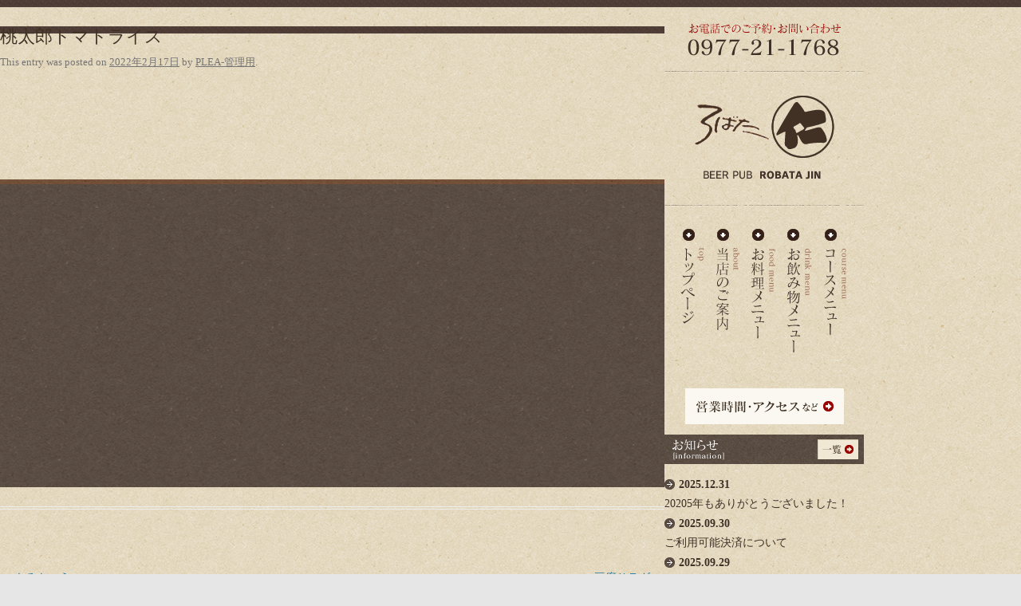

--- FILE ---
content_type: text/html; charset=UTF-8
request_url: https://robata-jin.com/food/%E6%A1%83%E5%A4%AA%E9%83%8E%E3%83%88%E3%83%9E%E3%83%88%E3%83%A9%E3%82%A4%E3%82%B9/
body_size: 10347
content:
<!DOCTYPE html>
<!--[if IE 7]>
<html class="ie ie7" lang="ja">
<![endif]-->
<!--[if IE 8]>
<html class="ie ie8" lang="ja">
<![endif]-->
<!--[if !(IE 7) | !(IE 8)  ]><!-->
<html lang="ja">
<!--<![endif]-->
<head>
<meta charset="UTF-8" />
<meta name="viewport" content="width=device-width" />
<meta name="Description" content="別府市北浜の居酒屋・ろばた仁のオフィシャルサイトです。別府駅より徒歩7分。">
<meta name="Keywords" content="大分県別府市,居酒屋,ろばた焼き,レストラン,ビアパブ,飲食店,別府駅前通り,首藤,りゅうきゅう茶漬け,とり天,刺身,関さば,関あじ,山香牛,トキハ前">
<title>桃太郎トマトライス | ろばた仁</title>
<link rel="profile" href="http://gmpg.org/xfn/11" />
<link rel="pingback" href="https://robata-jin.com/xmlrpc.php" />
<!--[if lt IE 9]>
<script src="https://robata-jin.com/wp-content/themes/robata/js/html5.js" type="text/javascript"></script>
<![endif]-->
<link rel="icon" href="https://robata-jin.com/wp-content/themes/robata/images/favicon.ico" />
<meta name='robots' content='max-image-preview:large' />
<link rel='dns-prefetch' href='//fonts.googleapis.com' />
<link rel="alternate" type="application/rss+xml" title="ろばた仁 &raquo; フィード" href="https://robata-jin.com/feed/" />
<link rel="alternate" type="application/rss+xml" title="ろばた仁 &raquo; コメントフィード" href="https://robata-jin.com/comments/feed/" />
		<!-- This site uses the Google Analytics by MonsterInsights plugin v9.11.1 - Using Analytics tracking - https://www.monsterinsights.com/ -->
							<script src="//www.googletagmanager.com/gtag/js?id=G-BB43KM2HN6"  data-cfasync="false" data-wpfc-render="false" type="text/javascript" async></script>
			<script data-cfasync="false" data-wpfc-render="false" type="text/javascript">
				var mi_version = '9.11.1';
				var mi_track_user = true;
				var mi_no_track_reason = '';
								var MonsterInsightsDefaultLocations = {"page_location":"https:\/\/robata-jin.com\/food\/%E6%A1%83%E5%A4%AA%E9%83%8E%E3%83%88%E3%83%9E%E3%83%88%E3%83%A9%E3%82%A4%E3%82%B9\/"};
								if ( typeof MonsterInsightsPrivacyGuardFilter === 'function' ) {
					var MonsterInsightsLocations = (typeof MonsterInsightsExcludeQuery === 'object') ? MonsterInsightsPrivacyGuardFilter( MonsterInsightsExcludeQuery ) : MonsterInsightsPrivacyGuardFilter( MonsterInsightsDefaultLocations );
				} else {
					var MonsterInsightsLocations = (typeof MonsterInsightsExcludeQuery === 'object') ? MonsterInsightsExcludeQuery : MonsterInsightsDefaultLocations;
				}

								var disableStrs = [
										'ga-disable-G-BB43KM2HN6',
									];

				/* Function to detect opted out users */
				function __gtagTrackerIsOptedOut() {
					for (var index = 0; index < disableStrs.length; index++) {
						if (document.cookie.indexOf(disableStrs[index] + '=true') > -1) {
							return true;
						}
					}

					return false;
				}

				/* Disable tracking if the opt-out cookie exists. */
				if (__gtagTrackerIsOptedOut()) {
					for (var index = 0; index < disableStrs.length; index++) {
						window[disableStrs[index]] = true;
					}
				}

				/* Opt-out function */
				function __gtagTrackerOptout() {
					for (var index = 0; index < disableStrs.length; index++) {
						document.cookie = disableStrs[index] + '=true; expires=Thu, 31 Dec 2099 23:59:59 UTC; path=/';
						window[disableStrs[index]] = true;
					}
				}

				if ('undefined' === typeof gaOptout) {
					function gaOptout() {
						__gtagTrackerOptout();
					}
				}
								window.dataLayer = window.dataLayer || [];

				window.MonsterInsightsDualTracker = {
					helpers: {},
					trackers: {},
				};
				if (mi_track_user) {
					function __gtagDataLayer() {
						dataLayer.push(arguments);
					}

					function __gtagTracker(type, name, parameters) {
						if (!parameters) {
							parameters = {};
						}

						if (parameters.send_to) {
							__gtagDataLayer.apply(null, arguments);
							return;
						}

						if (type === 'event') {
														parameters.send_to = monsterinsights_frontend.v4_id;
							var hookName = name;
							if (typeof parameters['event_category'] !== 'undefined') {
								hookName = parameters['event_category'] + ':' + name;
							}

							if (typeof MonsterInsightsDualTracker.trackers[hookName] !== 'undefined') {
								MonsterInsightsDualTracker.trackers[hookName](parameters);
							} else {
								__gtagDataLayer('event', name, parameters);
							}
							
						} else {
							__gtagDataLayer.apply(null, arguments);
						}
					}

					__gtagTracker('js', new Date());
					__gtagTracker('set', {
						'developer_id.dZGIzZG': true,
											});
					if ( MonsterInsightsLocations.page_location ) {
						__gtagTracker('set', MonsterInsightsLocations);
					}
										__gtagTracker('config', 'G-BB43KM2HN6', {"forceSSL":"true","link_attribution":"true"} );
										window.gtag = __gtagTracker;										(function () {
						/* https://developers.google.com/analytics/devguides/collection/analyticsjs/ */
						/* ga and __gaTracker compatibility shim. */
						var noopfn = function () {
							return null;
						};
						var newtracker = function () {
							return new Tracker();
						};
						var Tracker = function () {
							return null;
						};
						var p = Tracker.prototype;
						p.get = noopfn;
						p.set = noopfn;
						p.send = function () {
							var args = Array.prototype.slice.call(arguments);
							args.unshift('send');
							__gaTracker.apply(null, args);
						};
						var __gaTracker = function () {
							var len = arguments.length;
							if (len === 0) {
								return;
							}
							var f = arguments[len - 1];
							if (typeof f !== 'object' || f === null || typeof f.hitCallback !== 'function') {
								if ('send' === arguments[0]) {
									var hitConverted, hitObject = false, action;
									if ('event' === arguments[1]) {
										if ('undefined' !== typeof arguments[3]) {
											hitObject = {
												'eventAction': arguments[3],
												'eventCategory': arguments[2],
												'eventLabel': arguments[4],
												'value': arguments[5] ? arguments[5] : 1,
											}
										}
									}
									if ('pageview' === arguments[1]) {
										if ('undefined' !== typeof arguments[2]) {
											hitObject = {
												'eventAction': 'page_view',
												'page_path': arguments[2],
											}
										}
									}
									if (typeof arguments[2] === 'object') {
										hitObject = arguments[2];
									}
									if (typeof arguments[5] === 'object') {
										Object.assign(hitObject, arguments[5]);
									}
									if ('undefined' !== typeof arguments[1].hitType) {
										hitObject = arguments[1];
										if ('pageview' === hitObject.hitType) {
											hitObject.eventAction = 'page_view';
										}
									}
									if (hitObject) {
										action = 'timing' === arguments[1].hitType ? 'timing_complete' : hitObject.eventAction;
										hitConverted = mapArgs(hitObject);
										__gtagTracker('event', action, hitConverted);
									}
								}
								return;
							}

							function mapArgs(args) {
								var arg, hit = {};
								var gaMap = {
									'eventCategory': 'event_category',
									'eventAction': 'event_action',
									'eventLabel': 'event_label',
									'eventValue': 'event_value',
									'nonInteraction': 'non_interaction',
									'timingCategory': 'event_category',
									'timingVar': 'name',
									'timingValue': 'value',
									'timingLabel': 'event_label',
									'page': 'page_path',
									'location': 'page_location',
									'title': 'page_title',
									'referrer' : 'page_referrer',
								};
								for (arg in args) {
																		if (!(!args.hasOwnProperty(arg) || !gaMap.hasOwnProperty(arg))) {
										hit[gaMap[arg]] = args[arg];
									} else {
										hit[arg] = args[arg];
									}
								}
								return hit;
							}

							try {
								f.hitCallback();
							} catch (ex) {
							}
						};
						__gaTracker.create = newtracker;
						__gaTracker.getByName = newtracker;
						__gaTracker.getAll = function () {
							return [];
						};
						__gaTracker.remove = noopfn;
						__gaTracker.loaded = true;
						window['__gaTracker'] = __gaTracker;
					})();
									} else {
										console.log("");
					(function () {
						function __gtagTracker() {
							return null;
						}

						window['__gtagTracker'] = __gtagTracker;
						window['gtag'] = __gtagTracker;
					})();
									}
			</script>
							<!-- / Google Analytics by MonsterInsights -->
		<script type="text/javascript">
/* <![CDATA[ */
window._wpemojiSettings = {"baseUrl":"https:\/\/s.w.org\/images\/core\/emoji\/15.0.3\/72x72\/","ext":".png","svgUrl":"https:\/\/s.w.org\/images\/core\/emoji\/15.0.3\/svg\/","svgExt":".svg","source":{"concatemoji":"https:\/\/robata-jin.com\/wp-includes\/js\/wp-emoji-release.min.js?ver=6.6.4"}};
/*! This file is auto-generated */
!function(i,n){var o,s,e;function c(e){try{var t={supportTests:e,timestamp:(new Date).valueOf()};sessionStorage.setItem(o,JSON.stringify(t))}catch(e){}}function p(e,t,n){e.clearRect(0,0,e.canvas.width,e.canvas.height),e.fillText(t,0,0);var t=new Uint32Array(e.getImageData(0,0,e.canvas.width,e.canvas.height).data),r=(e.clearRect(0,0,e.canvas.width,e.canvas.height),e.fillText(n,0,0),new Uint32Array(e.getImageData(0,0,e.canvas.width,e.canvas.height).data));return t.every(function(e,t){return e===r[t]})}function u(e,t,n){switch(t){case"flag":return n(e,"\ud83c\udff3\ufe0f\u200d\u26a7\ufe0f","\ud83c\udff3\ufe0f\u200b\u26a7\ufe0f")?!1:!n(e,"\ud83c\uddfa\ud83c\uddf3","\ud83c\uddfa\u200b\ud83c\uddf3")&&!n(e,"\ud83c\udff4\udb40\udc67\udb40\udc62\udb40\udc65\udb40\udc6e\udb40\udc67\udb40\udc7f","\ud83c\udff4\u200b\udb40\udc67\u200b\udb40\udc62\u200b\udb40\udc65\u200b\udb40\udc6e\u200b\udb40\udc67\u200b\udb40\udc7f");case"emoji":return!n(e,"\ud83d\udc26\u200d\u2b1b","\ud83d\udc26\u200b\u2b1b")}return!1}function f(e,t,n){var r="undefined"!=typeof WorkerGlobalScope&&self instanceof WorkerGlobalScope?new OffscreenCanvas(300,150):i.createElement("canvas"),a=r.getContext("2d",{willReadFrequently:!0}),o=(a.textBaseline="top",a.font="600 32px Arial",{});return e.forEach(function(e){o[e]=t(a,e,n)}),o}function t(e){var t=i.createElement("script");t.src=e,t.defer=!0,i.head.appendChild(t)}"undefined"!=typeof Promise&&(o="wpEmojiSettingsSupports",s=["flag","emoji"],n.supports={everything:!0,everythingExceptFlag:!0},e=new Promise(function(e){i.addEventListener("DOMContentLoaded",e,{once:!0})}),new Promise(function(t){var n=function(){try{var e=JSON.parse(sessionStorage.getItem(o));if("object"==typeof e&&"number"==typeof e.timestamp&&(new Date).valueOf()<e.timestamp+604800&&"object"==typeof e.supportTests)return e.supportTests}catch(e){}return null}();if(!n){if("undefined"!=typeof Worker&&"undefined"!=typeof OffscreenCanvas&&"undefined"!=typeof URL&&URL.createObjectURL&&"undefined"!=typeof Blob)try{var e="postMessage("+f.toString()+"("+[JSON.stringify(s),u.toString(),p.toString()].join(",")+"));",r=new Blob([e],{type:"text/javascript"}),a=new Worker(URL.createObjectURL(r),{name:"wpTestEmojiSupports"});return void(a.onmessage=function(e){c(n=e.data),a.terminate(),t(n)})}catch(e){}c(n=f(s,u,p))}t(n)}).then(function(e){for(var t in e)n.supports[t]=e[t],n.supports.everything=n.supports.everything&&n.supports[t],"flag"!==t&&(n.supports.everythingExceptFlag=n.supports.everythingExceptFlag&&n.supports[t]);n.supports.everythingExceptFlag=n.supports.everythingExceptFlag&&!n.supports.flag,n.DOMReady=!1,n.readyCallback=function(){n.DOMReady=!0}}).then(function(){return e}).then(function(){var e;n.supports.everything||(n.readyCallback(),(e=n.source||{}).concatemoji?t(e.concatemoji):e.wpemoji&&e.twemoji&&(t(e.twemoji),t(e.wpemoji)))}))}((window,document),window._wpemojiSettings);
/* ]]> */
</script>
<link rel='stylesheet' id='smuzsf-facebook-css' href='https://robata-jin.com/wp-content/plugins/add-instagram/public/css/font-awesome.min.css?ver=6.6.4' type='text/css' media='all' />
<link rel='stylesheet' id='twb-open-sans-css' href='https://fonts.googleapis.com/css?family=Open+Sans%3A300%2C400%2C500%2C600%2C700%2C800&#038;display=swap&#038;ver=6.6.4' type='text/css' media='all' />
<link rel='stylesheet' id='twb-global-css' href='https://robata-jin.com/wp-content/plugins/wd-instagram-feed/booster/assets/css/global.css?ver=1.0.0' type='text/css' media='all' />
<link rel='stylesheet' id='sbi_styles-css' href='https://robata-jin.com/wp-content/plugins/instagram-feed/css/sbi-styles.min.css?ver=6.10.0' type='text/css' media='all' />
<style id='wp-emoji-styles-inline-css' type='text/css'>

	img.wp-smiley, img.emoji {
		display: inline !important;
		border: none !important;
		box-shadow: none !important;
		height: 1em !important;
		width: 1em !important;
		margin: 0 0.07em !important;
		vertical-align: -0.1em !important;
		background: none !important;
		padding: 0 !important;
	}
</style>
<link rel='stylesheet' id='wp-block-library-css' href='https://robata-jin.com/wp-includes/css/dist/block-library/style.min.css?ver=6.6.4' type='text/css' media='all' />
<style id='classic-theme-styles-inline-css' type='text/css'>
/*! This file is auto-generated */
.wp-block-button__link{color:#fff;background-color:#32373c;border-radius:9999px;box-shadow:none;text-decoration:none;padding:calc(.667em + 2px) calc(1.333em + 2px);font-size:1.125em}.wp-block-file__button{background:#32373c;color:#fff;text-decoration:none}
</style>
<style id='global-styles-inline-css' type='text/css'>
:root{--wp--preset--aspect-ratio--square: 1;--wp--preset--aspect-ratio--4-3: 4/3;--wp--preset--aspect-ratio--3-4: 3/4;--wp--preset--aspect-ratio--3-2: 3/2;--wp--preset--aspect-ratio--2-3: 2/3;--wp--preset--aspect-ratio--16-9: 16/9;--wp--preset--aspect-ratio--9-16: 9/16;--wp--preset--color--black: #000000;--wp--preset--color--cyan-bluish-gray: #abb8c3;--wp--preset--color--white: #ffffff;--wp--preset--color--pale-pink: #f78da7;--wp--preset--color--vivid-red: #cf2e2e;--wp--preset--color--luminous-vivid-orange: #ff6900;--wp--preset--color--luminous-vivid-amber: #fcb900;--wp--preset--color--light-green-cyan: #7bdcb5;--wp--preset--color--vivid-green-cyan: #00d084;--wp--preset--color--pale-cyan-blue: #8ed1fc;--wp--preset--color--vivid-cyan-blue: #0693e3;--wp--preset--color--vivid-purple: #9b51e0;--wp--preset--gradient--vivid-cyan-blue-to-vivid-purple: linear-gradient(135deg,rgba(6,147,227,1) 0%,rgb(155,81,224) 100%);--wp--preset--gradient--light-green-cyan-to-vivid-green-cyan: linear-gradient(135deg,rgb(122,220,180) 0%,rgb(0,208,130) 100%);--wp--preset--gradient--luminous-vivid-amber-to-luminous-vivid-orange: linear-gradient(135deg,rgba(252,185,0,1) 0%,rgba(255,105,0,1) 100%);--wp--preset--gradient--luminous-vivid-orange-to-vivid-red: linear-gradient(135deg,rgba(255,105,0,1) 0%,rgb(207,46,46) 100%);--wp--preset--gradient--very-light-gray-to-cyan-bluish-gray: linear-gradient(135deg,rgb(238,238,238) 0%,rgb(169,184,195) 100%);--wp--preset--gradient--cool-to-warm-spectrum: linear-gradient(135deg,rgb(74,234,220) 0%,rgb(151,120,209) 20%,rgb(207,42,186) 40%,rgb(238,44,130) 60%,rgb(251,105,98) 80%,rgb(254,248,76) 100%);--wp--preset--gradient--blush-light-purple: linear-gradient(135deg,rgb(255,206,236) 0%,rgb(152,150,240) 100%);--wp--preset--gradient--blush-bordeaux: linear-gradient(135deg,rgb(254,205,165) 0%,rgb(254,45,45) 50%,rgb(107,0,62) 100%);--wp--preset--gradient--luminous-dusk: linear-gradient(135deg,rgb(255,203,112) 0%,rgb(199,81,192) 50%,rgb(65,88,208) 100%);--wp--preset--gradient--pale-ocean: linear-gradient(135deg,rgb(255,245,203) 0%,rgb(182,227,212) 50%,rgb(51,167,181) 100%);--wp--preset--gradient--electric-grass: linear-gradient(135deg,rgb(202,248,128) 0%,rgb(113,206,126) 100%);--wp--preset--gradient--midnight: linear-gradient(135deg,rgb(2,3,129) 0%,rgb(40,116,252) 100%);--wp--preset--font-size--small: 13px;--wp--preset--font-size--medium: 20px;--wp--preset--font-size--large: 36px;--wp--preset--font-size--x-large: 42px;--wp--preset--spacing--20: 0.44rem;--wp--preset--spacing--30: 0.67rem;--wp--preset--spacing--40: 1rem;--wp--preset--spacing--50: 1.5rem;--wp--preset--spacing--60: 2.25rem;--wp--preset--spacing--70: 3.38rem;--wp--preset--spacing--80: 5.06rem;--wp--preset--shadow--natural: 6px 6px 9px rgba(0, 0, 0, 0.2);--wp--preset--shadow--deep: 12px 12px 50px rgba(0, 0, 0, 0.4);--wp--preset--shadow--sharp: 6px 6px 0px rgba(0, 0, 0, 0.2);--wp--preset--shadow--outlined: 6px 6px 0px -3px rgba(255, 255, 255, 1), 6px 6px rgba(0, 0, 0, 1);--wp--preset--shadow--crisp: 6px 6px 0px rgba(0, 0, 0, 1);}:where(.is-layout-flex){gap: 0.5em;}:where(.is-layout-grid){gap: 0.5em;}body .is-layout-flex{display: flex;}.is-layout-flex{flex-wrap: wrap;align-items: center;}.is-layout-flex > :is(*, div){margin: 0;}body .is-layout-grid{display: grid;}.is-layout-grid > :is(*, div){margin: 0;}:where(.wp-block-columns.is-layout-flex){gap: 2em;}:where(.wp-block-columns.is-layout-grid){gap: 2em;}:where(.wp-block-post-template.is-layout-flex){gap: 1.25em;}:where(.wp-block-post-template.is-layout-grid){gap: 1.25em;}.has-black-color{color: var(--wp--preset--color--black) !important;}.has-cyan-bluish-gray-color{color: var(--wp--preset--color--cyan-bluish-gray) !important;}.has-white-color{color: var(--wp--preset--color--white) !important;}.has-pale-pink-color{color: var(--wp--preset--color--pale-pink) !important;}.has-vivid-red-color{color: var(--wp--preset--color--vivid-red) !important;}.has-luminous-vivid-orange-color{color: var(--wp--preset--color--luminous-vivid-orange) !important;}.has-luminous-vivid-amber-color{color: var(--wp--preset--color--luminous-vivid-amber) !important;}.has-light-green-cyan-color{color: var(--wp--preset--color--light-green-cyan) !important;}.has-vivid-green-cyan-color{color: var(--wp--preset--color--vivid-green-cyan) !important;}.has-pale-cyan-blue-color{color: var(--wp--preset--color--pale-cyan-blue) !important;}.has-vivid-cyan-blue-color{color: var(--wp--preset--color--vivid-cyan-blue) !important;}.has-vivid-purple-color{color: var(--wp--preset--color--vivid-purple) !important;}.has-black-background-color{background-color: var(--wp--preset--color--black) !important;}.has-cyan-bluish-gray-background-color{background-color: var(--wp--preset--color--cyan-bluish-gray) !important;}.has-white-background-color{background-color: var(--wp--preset--color--white) !important;}.has-pale-pink-background-color{background-color: var(--wp--preset--color--pale-pink) !important;}.has-vivid-red-background-color{background-color: var(--wp--preset--color--vivid-red) !important;}.has-luminous-vivid-orange-background-color{background-color: var(--wp--preset--color--luminous-vivid-orange) !important;}.has-luminous-vivid-amber-background-color{background-color: var(--wp--preset--color--luminous-vivid-amber) !important;}.has-light-green-cyan-background-color{background-color: var(--wp--preset--color--light-green-cyan) !important;}.has-vivid-green-cyan-background-color{background-color: var(--wp--preset--color--vivid-green-cyan) !important;}.has-pale-cyan-blue-background-color{background-color: var(--wp--preset--color--pale-cyan-blue) !important;}.has-vivid-cyan-blue-background-color{background-color: var(--wp--preset--color--vivid-cyan-blue) !important;}.has-vivid-purple-background-color{background-color: var(--wp--preset--color--vivid-purple) !important;}.has-black-border-color{border-color: var(--wp--preset--color--black) !important;}.has-cyan-bluish-gray-border-color{border-color: var(--wp--preset--color--cyan-bluish-gray) !important;}.has-white-border-color{border-color: var(--wp--preset--color--white) !important;}.has-pale-pink-border-color{border-color: var(--wp--preset--color--pale-pink) !important;}.has-vivid-red-border-color{border-color: var(--wp--preset--color--vivid-red) !important;}.has-luminous-vivid-orange-border-color{border-color: var(--wp--preset--color--luminous-vivid-orange) !important;}.has-luminous-vivid-amber-border-color{border-color: var(--wp--preset--color--luminous-vivid-amber) !important;}.has-light-green-cyan-border-color{border-color: var(--wp--preset--color--light-green-cyan) !important;}.has-vivid-green-cyan-border-color{border-color: var(--wp--preset--color--vivid-green-cyan) !important;}.has-pale-cyan-blue-border-color{border-color: var(--wp--preset--color--pale-cyan-blue) !important;}.has-vivid-cyan-blue-border-color{border-color: var(--wp--preset--color--vivid-cyan-blue) !important;}.has-vivid-purple-border-color{border-color: var(--wp--preset--color--vivid-purple) !important;}.has-vivid-cyan-blue-to-vivid-purple-gradient-background{background: var(--wp--preset--gradient--vivid-cyan-blue-to-vivid-purple) !important;}.has-light-green-cyan-to-vivid-green-cyan-gradient-background{background: var(--wp--preset--gradient--light-green-cyan-to-vivid-green-cyan) !important;}.has-luminous-vivid-amber-to-luminous-vivid-orange-gradient-background{background: var(--wp--preset--gradient--luminous-vivid-amber-to-luminous-vivid-orange) !important;}.has-luminous-vivid-orange-to-vivid-red-gradient-background{background: var(--wp--preset--gradient--luminous-vivid-orange-to-vivid-red) !important;}.has-very-light-gray-to-cyan-bluish-gray-gradient-background{background: var(--wp--preset--gradient--very-light-gray-to-cyan-bluish-gray) !important;}.has-cool-to-warm-spectrum-gradient-background{background: var(--wp--preset--gradient--cool-to-warm-spectrum) !important;}.has-blush-light-purple-gradient-background{background: var(--wp--preset--gradient--blush-light-purple) !important;}.has-blush-bordeaux-gradient-background{background: var(--wp--preset--gradient--blush-bordeaux) !important;}.has-luminous-dusk-gradient-background{background: var(--wp--preset--gradient--luminous-dusk) !important;}.has-pale-ocean-gradient-background{background: var(--wp--preset--gradient--pale-ocean) !important;}.has-electric-grass-gradient-background{background: var(--wp--preset--gradient--electric-grass) !important;}.has-midnight-gradient-background{background: var(--wp--preset--gradient--midnight) !important;}.has-small-font-size{font-size: var(--wp--preset--font-size--small) !important;}.has-medium-font-size{font-size: var(--wp--preset--font-size--medium) !important;}.has-large-font-size{font-size: var(--wp--preset--font-size--large) !important;}.has-x-large-font-size{font-size: var(--wp--preset--font-size--x-large) !important;}
:where(.wp-block-post-template.is-layout-flex){gap: 1.25em;}:where(.wp-block-post-template.is-layout-grid){gap: 1.25em;}
:where(.wp-block-columns.is-layout-flex){gap: 2em;}:where(.wp-block-columns.is-layout-grid){gap: 2em;}
:root :where(.wp-block-pullquote){font-size: 1.5em;line-height: 1.6;}
</style>
<link rel='stylesheet' id='twentytwelve-fonts-css' href='https://fonts.googleapis.com/css?family=Open+Sans:400italic,700italic,400,700&#038;subset=latin,latin-ext' type='text/css' media='all' />
<link rel='stylesheet' id='twentytwelve-style-css' href='https://robata-jin.com/wp-content/themes/robata/style.css?ver=6.6.4' type='text/css' media='all' />
<!--[if lt IE 9]>
<link rel='stylesheet' id='twentytwelve-ie-css' href='https://robata-jin.com/wp-content/themes/robata/css/ie.css?ver=20121010' type='text/css' media='all' />
<![endif]-->
<script type="text/javascript" src="https://robata-jin.com/wp-includes/js/jquery/jquery.min.js?ver=3.7.1" id="jquery-core-js"></script>
<script type="text/javascript" src="https://robata-jin.com/wp-includes/js/jquery/jquery-migrate.min.js?ver=3.4.1" id="jquery-migrate-js"></script>
<script type="text/javascript" src="https://robata-jin.com/wp-content/plugins/add-instagram/public/scripts/socialFeed.js?ver=6.6.4" id="smuzsf-facebook-js"></script>
<script type="text/javascript" src="https://robata-jin.com/wp-content/plugins/wd-instagram-feed/booster/assets/js/circle-progress.js?ver=1.2.2" id="twb-circle-js"></script>
<script type="text/javascript" id="twb-global-js-extra">
/* <![CDATA[ */
var twb = {"nonce":"68cf27b36a","ajax_url":"https:\/\/robata-jin.com\/wp-admin\/admin-ajax.php","plugin_url":"https:\/\/robata-jin.com\/wp-content\/plugins\/wd-instagram-feed\/booster","href":"https:\/\/robata-jin.com\/wp-admin\/admin.php?page=twb_instagram-feed"};
var twb = {"nonce":"68cf27b36a","ajax_url":"https:\/\/robata-jin.com\/wp-admin\/admin-ajax.php","plugin_url":"https:\/\/robata-jin.com\/wp-content\/plugins\/wd-instagram-feed\/booster","href":"https:\/\/robata-jin.com\/wp-admin\/admin.php?page=twb_instagram-feed"};
/* ]]> */
</script>
<script type="text/javascript" src="https://robata-jin.com/wp-content/plugins/wd-instagram-feed/booster/assets/js/global.js?ver=1.0.0" id="twb-global-js"></script>
<script type="text/javascript" src="https://robata-jin.com/wp-content/plugins/google-analytics-for-wordpress/assets/js/frontend-gtag.min.js?ver=9.11.1" id="monsterinsights-frontend-script-js" async="async" data-wp-strategy="async"></script>
<script data-cfasync="false" data-wpfc-render="false" type="text/javascript" id='monsterinsights-frontend-script-js-extra'>/* <![CDATA[ */
var monsterinsights_frontend = {"js_events_tracking":"true","download_extensions":"doc,pdf,ppt,zip,xls,docx,pptx,xlsx","inbound_paths":"[{\"path\":\"\\\/go\\\/\",\"label\":\"affiliate\"},{\"path\":\"\\\/recommend\\\/\",\"label\":\"affiliate\"}]","home_url":"https:\/\/robata-jin.com","hash_tracking":"false","v4_id":"G-BB43KM2HN6"};/* ]]> */
</script>
<link rel="https://api.w.org/" href="https://robata-jin.com/wp-json/" /><link rel="EditURI" type="application/rsd+xml" title="RSD" href="https://robata-jin.com/xmlrpc.php?rsd" />
<meta name="generator" content="WordPress 6.6.4" />
<link rel="canonical" href="https://robata-jin.com/food/%e6%a1%83%e5%a4%aa%e9%83%8e%e3%83%88%e3%83%9e%e3%83%88%e3%83%a9%e3%82%a4%e3%82%b9/" />
<link rel='shortlink' href='https://robata-jin.com/?p=59' />
<link rel="alternate" title="oEmbed (JSON)" type="application/json+oembed" href="https://robata-jin.com/wp-json/oembed/1.0/embed?url=https%3A%2F%2Frobata-jin.com%2Ffood%2F%25e6%25a1%2583%25e5%25a4%25aa%25e9%2583%258e%25e3%2583%2588%25e3%2583%259e%25e3%2583%2588%25e3%2583%25a9%25e3%2582%25a4%25e3%2582%25b9%2F" />
<link rel="alternate" title="oEmbed (XML)" type="text/xml+oembed" href="https://robata-jin.com/wp-json/oembed/1.0/embed?url=https%3A%2F%2Frobata-jin.com%2Ffood%2F%25e6%25a1%2583%25e5%25a4%25aa%25e9%2583%258e%25e3%2583%2588%25e3%2583%259e%25e3%2583%2588%25e3%2583%25a9%25e3%2582%25a4%25e3%2582%25b9%2F&#038;format=xml" />
<style type="text/css">.recentcomments a{display:inline !important;padding:0 !important;margin:0 !important;}</style>	
<script src="//ajax.microsoft.com/ajax/jquery/jquery-1.4.1.min.js" type="text/javascript"></script>

<!--<script src="https://robata-jin.com/wp-content/themes/robata/js/jquery-2.0.2.min.js" type="text/javascript"></script>-->

<script type="text/javascript">
$(document).ready(function(){
    $('.to_top').click( function() {
         $('html,body').animate({scrollTop:0},'slow');
          return false;
     });
});
</script>

</head>
<body>
<header>
</header>
<!-- #masthead -->

<div id="main" class="wrapper">
	<div id="primary" class="site-content">
		<div id="content" role="main">

			
				
	<article id="post-59" class="post-59 food type-food status-publish hentry">
				<header class="entry-header">
									<h1 class="entry-title">桃太郎トマトライス</h1>
								</header><!-- .entry-header -->

				<div class="entry-content">
								</div><!-- .entry-content -->
		
		<footer class="entry-meta">
			This entry was posted on <a href="https://robata-jin.com/food/%e6%a1%83%e5%a4%aa%e9%83%8e%e3%83%88%e3%83%9e%e3%83%88%e3%83%a9%e3%82%a4%e3%82%b9/" title="5:03 PM" rel="bookmark"><time class="entry-date" datetime="2022-02-17T17:03:04+09:00">2022年2月17日</time></a><span class="by-author"> by <span class="author vcard"><a class="url fn n" href="https://robata-jin.com/author/plea-admin/" title="View all posts by PLEA-管理用" rel="author">PLEA-管理用</a></span></span>.								</footer><!-- .entry-meta -->
	</article><!-- #post -->

				<nav class="nav-single">
					<h3 class="assistive-text">Post navigation</h3>
					<span class="nav-previous"><a href="https://robata-jin.com/food/%e8%b1%86%e8%85%90%e7%94%b0%e6%a5%bd/" rel="prev"><span class="meta-nav">&larr;</span> もろきゅう</a></span>
					<span class="nav-next"><a href="https://robata-jin.com/food/%e8%b1%86%e8%85%90%e3%82%b5%e3%83%a9%e3%83%80/" rel="next">豆腐サラダ <span class="meta-nav">&rarr;</span></a></span>
				</nav><!-- .nav-single -->

				
<div id="comments" class="comments-area">

	
	
	
</div><!-- #comments .comments-area -->
			
		</div><!-- #content -->
	</div><!-- #primary -->


	<div id = "menu">
    <a href = "/">
   	  <img src="https://robata-jin.com/wp-content/themes/robata/images/menu_logo.png" width="250" height="230" class = "menu_logo" />
    </a>
        <div id = "menu_wrap">
                    	<div class="menu-menu-container"><ul id="menu-menu" class="menu"><li id="menu-item-14" class="top_link menu-item menu-item-type-post_type menu-item-object-page menu-item-home menu-item-14 "><a href="https://robata-jin.com/">ろばた仁　-　TOP</a></li>
<li id="menu-item-13" class="about_link menu-item menu-item-type-post_type menu-item-object-page menu-item-13 "><a href="https://robata-jin.com/%e5%bd%93%e5%ba%97%e3%81%ae%e3%81%94%e6%a1%88%e5%86%85/">当店のご案内</a></li>
<li id="menu-item-12" class="food_link menu-item menu-item-type-post_type menu-item-object-page menu-item-12 "><a href="https://robata-jin.com/%e3%81%8a%e6%96%99%e7%90%86%e3%83%a1%e3%83%8b%e3%83%a5%e3%83%bc/">お料理メニュー</a></li>
<li id="menu-item-11" class="drink_link last menu-item menu-item-type-post_type menu-item-object-page menu-item-11 "><a href="https://robata-jin.com/%e3%81%8a%e9%a3%b2%e3%81%bf%e7%89%a9%e3%83%a1%e3%83%8b%e3%83%a5%e3%83%bc/">お飲み物メニュー</a></li>
<li id="menu-item-861" class="course_link menu-item menu-item-type-post_type menu-item-object-page menu-item-861 "><a href="https://robata-jin.com/%e3%82%b3%e3%83%bc%e3%82%b9%e3%83%a1%e3%83%8b%e3%83%a5%e3%83%bc/">コースメニュー</a></li>
</ul></div>        </div>
        
        <div id="menu_bottom_box">
        	<a href="/当店のご案内/#about_3"><img src="/wp-content/themes/robata/images/about_button.png" width="199" height="45" alt="営業時間・アクセスなど"></a>
        </div>
        
        <div id = "info">
   	    	<a href = "お知らせ">
           	<img src="https://robata-jin.com/wp-content/themes/robata/images/menu_info.png" width="250" height="37" alt="お知らせ　一覧" />
            </a>
            
          <div class = "infomation">
            <!--ここにお知らせ一覧をGETする-->
                        
            			            	<a href="https://robata-jin.com/infomation/20205%e5%b9%b4%e3%82%82%e3%81%82%e3%82%8a%e3%81%8c%e3%81%a8%e3%81%86%e3%81%94%e3%81%96%e3%81%84%e3%81%be%e3%81%97%e3%81%9f%ef%bc%81/">
                <div class = "info_date">
					2025.12.31                </div>
            	20205年もありがとうございました！                </a>
                        	<a href="https://robata-jin.com/infomation/%e3%81%94%e5%88%a9%e7%94%a8%e5%8f%af%e8%83%bd%e6%b1%ba%e6%b8%88%e3%81%ab%e3%81%a4%e3%81%84%e3%81%a6/">
                <div class = "info_date">
					2025.09.30                </div>
            	ご利用可能決済について                </a>
                        	<a href="https://robata-jin.com/infomation/%e4%bb%8a%e5%b9%b4%e3%81%ae%e5%b9%b4%e6%9c%ab%e5%b9%b4%e5%a7%8b%e3%81%ae%e3%81%8a%e4%bc%91%e3%81%bf%e3%81%ab%e3%81%a4%e3%81%84%e3%81%a6/">
                <div class = "info_date">
					2025.09.29                </div>
            	今年の年末年始のお休みについて                </a>
                        	<a href="https://robata-jin.com/infomation/%e3%81%94%e4%ba%88%e7%b4%84%e3%83%bb%e3%81%8a%e5%95%8f%e5%90%88%e3%81%9b%e9%9b%bb%e8%a9%b1%e3%81%ab%e3%81%a4%e3%81%84%e3%81%a6/">
                <div class = "info_date">
					2025.08.12                </div>
            	ご予約・お問合せ電話について                </a>
                        	<a href="https://robata-jin.com/infomation/%e9%96%a2%e3%81%95%e3%81%b0%e3%83%bb%e5%85%a5%e8%8d%b7%e7%8a%b6%e6%b3%81/">
                <div class = "info_date">
					2025.06.14                </div>
            	関さば・入荷状況                </a>
                        <!--ここまで-->
            </div>
            
            <a href ="当店のご案内#takegawara">
            	<img src="https://robata-jin.com/wp-content/themes/robata/images/menu_bunner1.png" width="250" height="106" alt="ろばた仁　竹瓦横丁" class = "top_bunner"/>
            </a>
            
            <a href ="https://jiny-house.com/" target="_blank">
                <img src="https://robata-jin.com/wp-content/themes/robata/images/menu_bunner_jiny.png" width="250" height="106" alt="JINY HOUSE" class = "top_bunner"/>
            </a>

            <a href ="http://robatajin.blogspot.jp/" target="_blank">
            	<img src="https://robata-jin.com/wp-content/themes/robata/images/menu_bunner2.png" width="250" height="106" alt="ブログ"  class = "top_bunner"/>
            </a>
            
        </div>
    </div></div><!-- #main .wrapper -->
<footer>
  <div id ="footer_wrap">
   	<div class = "to_top_wrap">
            <img src="https://robata-jin.com/wp-content/themes/robata/images/go_top.png" width="66" height="66" alt="to top" class = "to_top"/>
        </div>
        
        <div id = "footer_left">
            <img src="https://robata-jin.com/wp-content/themes/robata/images/footer_title.png" width="187" height="48" alt="食卓コミュニケーション大切に　ろばた 仁"  class = "footer_title"/>
          <table border = "0" class = "footer_table">
                <tr>
                    <td>住所</td><td class = "footer_td">大分県別府市北浜1丁目15-7<br />（別府トキハ前）</td>
                </tr>
                <tr>
                    <td>電話番号</td><td class = "footer_td">0977-21-1768</td>
                </tr>
                <tr>
                    <td>FAX番号</td><td class = "footer_td">0977-21-3003</td>
                </tr>
                <tr>
                    <td>営業時間</td><td class = "footer_td">17:00〜23:00</td>
                </tr>
                <tr>
                    <td>定休日</td><td class = "footer_td">年中無休（但し、年末年始・臨時休業を除く）</td>
                </tr>
                <tr>
                    <td>駐車場</td><td class = "footer_td">近隣にコインパークあり</td>
                </tr>
          </table>
        </div>
        
        <div id ="footer_right">
   	    	<!--<img src="https://robata-jin.com/wp-content/themes/robata/images/footer_map_title.png" width="142" height="19" alt="別府トキハ向かい" class = "footer_map_title"/>-->
        </div>
        
        <div id  ="footer_link">
       		<div class="menu-footer_link-container"><ul id="menu-footer_link" class="menu"><li id="menu-item-18" class="menu-item menu-item-type-post_type menu-item-object-page menu-item-home menu-item-18 top_link"><a title="top_link" href="https://robata-jin.com/">トップページ</a> | </li>
<li id="menu-item-17" class="menu-item menu-item-type-post_type menu-item-object-page menu-item-17 about_link"><a title="about_link" href="https://robata-jin.com/%e5%bd%93%e5%ba%97%e3%81%ae%e3%81%94%e6%a1%88%e5%86%85/">当店のご案内</a> | </li>
<li id="menu-item-16" class="menu-item menu-item-type-post_type menu-item-object-page menu-item-16 food_link"><a title="food_link" href="https://robata-jin.com/%e3%81%8a%e6%96%99%e7%90%86%e3%83%a1%e3%83%8b%e3%83%a5%e3%83%bc/">お料理メニュー</a> | </li>
<li id="menu-item-15" class="menu-item menu-item-type-post_type menu-item-object-page menu-item-15 drink_link"><a title="drink_link" href="https://robata-jin.com/%e3%81%8a%e9%a3%b2%e3%81%bf%e7%89%a9%e3%83%a1%e3%83%8b%e3%83%a5%e3%83%bc/">お飲み物メニュー</a> | </li>
<li id="menu-item-862" class="menu-item menu-item-type-post_type menu-item-object-page menu-item-862 "><a href="https://robata-jin.com/%e3%82%b3%e3%83%bc%e3%82%b9%e3%83%a1%e3%83%8b%e3%83%a5%e3%83%bc/">コースメニュー</a> | </li>
<li id="menu-item-22" class="menu-item menu-item-type-post_type menu-item-object-page menu-item-22 "><a href="https://robata-jin.com/%e3%81%8a%e7%9f%a5%e3%82%89%e3%81%9b/">お知らせ</a> | </li>
<li id="menu-item-150" class="menu-item menu-item-type-custom menu-item-object-custom menu-item-150 "><a href="http://robatajin.blogspot.jp/">ブログ</a> | </li>
</ul></div>        </div>
        
        <div class = "copy_light">
        	© 2013 JIN Co.,Ltd. 
        </div>
        
    </div>
</footer><!-- #colophon -->

<!-- Instagram Feed JS -->
<script type="text/javascript">
var sbiajaxurl = "https://robata-jin.com/wp-admin/admin-ajax.php";
</script>
<script type="text/javascript" src="https://robata-jin.com/wp-content/themes/robata/js/navigation.js?ver=1.0" id="twentytwelve-navigation-js"></script>
</body>
</html>

--- FILE ---
content_type: text/css
request_url: https://robata-jin.com/wp-content/themes/robata/style_robata.css
body_size: 3558
content:
@charset "utf-8";
/* CSS Document */
.clearfix:after {
    content: ".";
    display: block;
    height: 0;
    clear: both;
    visibility: hidden;
}
.clearfix {
 display: inline-table;
 min-height: 1%;
 clear: both;
}
/* Hides from IE-mac \*/
* html .clearfix {
    height: 1%;
}
.clearfix {
    display: block;
}

/* End hide from IE-Mac *//* CSS Document */

a:hover{
     opacity:0.8;
     filter:alpha(opacity=80);
     -ms-filter:"alpha(opacity=80)";
}

a img:hover{
     opacity:0.8;
     filter:alpha(opacity=80);
     -ms-filter:"alpha(opacity=80)";
}


/*ろばた仁　追加分*/
body{
	background-image: url(images/bg.png);
	font-size:12px;
	color:#403125;
}


header{
	background:
	height:9px;
	background-image: url(images/header_top.png);
	background-repeat: repeat-x;
	height: 9px;
	width: 100%;	
}

#page{
	width:960px;
	height:auto;
	margin-left:auto;
	margin-right:auto;
}



/*TOP左側メニュー*/

#menu{
	width:250px;
	float:left;
	margin-right:25px;
}

.menu_logo{
	margin-top:20px;
	margin-bottom:25px;
}

#menu_wrap{
	width:210px;
	height:190px;
	padding-left:20px;
	padding-right:20px;
}

#menu_wrap .menu li{
	float:left;
	display:block;
/*追加分*/
	filter:alpha(opacity=100);
    -moz-opacity: 1;
    opacity: 1;
visibility : visible;
overflow: hidden;
}

#menu_wrap .menu li a{
	display:block;
	text-indent:-9999px;
	list-style-type:none;
	height:120px;
/*追加分*/

}

#menu_wrap .menu .menu-item {
	margin-right: 15px;
}
#menu_wrap .menu .menu-item:last-child {
	margin-right: 0;
}

#menu_wrap .top_link{
	width: 30px;
	height: 119px;
 	background-image: url(images/menu1_off.png);
	/*margin-right:30px;*/
}
#menu_wrap .about_link{
	width: 29px;
	height: 127px;
 	background-image: url(images/menu2_off.png);
	/*margin-right:30px;*/
}
#menu_wrap .food_link{
	width: 30px;
	height: 138px;
 	/*background-image: url(images/menu3_off.png);*/
 	background-image: url(http://robata-jin.com/wp-content/themes/robata/images/menu3_off.png);
	/*margin-right:30px;*/
}
#menu_wrap .drink_link{
	width: 31px;
	height: 155px;
 	background-image: url(images/menu4_off.png);
	margin-right:0px;
}
#menu_wrap .course_link{
	width: 28px;
	height: 134px;
 	background-image: url(images/menu_course_off.png);
	margin-right:0px;
}

#menu_wrap .top_link:hover{
 	background-image: url(images/menu1_on.png);
}
#menu_wrap .about_link:hover{
 	background-image: url(images/menu2_on.png);
}
#menu_wrap .food_link:hover{
 	background-image: url(images/menu3_on.png);
 }
#menu_wrap .drink_link:hover{
 	background-image: url(images/menu4_on.png);
}
#menu_wrap .course_link:hover{
 	background-image: url(images/menu_course_on.png);
}

.infomation{
	width:250px;
	height:auto;
	margin-bottom:30px;
	padding-top:5px;
	padding-bottom:5px;
}

.infomation a{
	color:#3F3127;
	text-decoration:none;
}

.infomation a:visited{
	color:#3F3127;
	text-decoration:none;
}


.top_bunner{
	margin-bottom:25px;	
}

.info_date{
	font-size: 14px;
	font-weight: bold;
	color: #3F3127;
	background-image: url(images/menu_info_icon.png);
	background-repeat: no-repeat;
	background-position: left center;
	padding-top: 11px;
	padding-bottom: 10px;
	padding-left: 18px;
}

.info_date a{
	text-decoration:none;
	color:#3F3125;
}

.info_date a:hover{
	text-decoration:underline;
}

/*TOP右*/

.top_image{
	margin-top:-9px;
}

#osusume{
	margin-top:25px;
	margin-bottom:25px;
	width: 455px;
	height: auto;
	min-height: 250px;
	background-image: url(images/top_osusume_back_2.png);
	background-repeat: no-repeat;
	background-position: left top;
	padding-left:230px;
}

#osusume .top_post_image img{
	max-width:450px;
}

#jin_menu{
	margin-top: 25px;
	margin-bottom: 25px;
	padding-top:23px;
	padding-left:155px;
	width: 530px;
	/*height: 230px;*/
	min-height: 230px;
	background-image: url(images/top_menu_back.png);
	background-repeat: no-repeat;
	background-position: left top;
}

#jin_menu .jin_food{
	float:left;
	margin-right:10px;
}

#jin_menu .jin_drink{
	float:left;
}

#jin_menu .image_nav { 
	text-align: center;
	font-size: 0;
}
#jin_menu .image_nav > .item {
	display: inline-block;
	font-size: 16px;
	margin-right: 10px;
	margin-bottom: 40px;
}
#jin_menu .image_nav > .item:nth-child(2n) {
	margin-right: 0;
}
#jin_menu .image_nav > .item a {
	display: block;
}

#top_contents{
	width:685px;
	height:auto;
	float:right;
	margin-bottom:30px;
	
}



/*footer*/
footer{
	width:auto;
	height:545px;
	background-image: url(images/footer_back.png);
	background-repeat: repeat-x;
	background-position: bottom;
	margin-top:30px;
	color: #FFF;
}

footer a{
	color:#FFF;
}

footer a:visited{
	color:#FFF;
}

#footer_wrap{
	width: 960px;
	height:545px;
	margin-left:auto;
	margin-right:auto;
	
}

.to_top_wrap{
	width: 960px;
	height: 200px;
	background-image: url(images/footer_image.png);
	background-repeat: no-repeat;
	background-position: right top;
	text-align: center;
	vertical-align: top;
}

.to_top:hover{
	 opacity:0.5;
     filter:alpha(opacity=60);
     -ms-filter:"alpha(opacity=60)";
	 cursor:pointer;
}

#footer_left{
	width:430px;
	float:left;
}

.footer_title{
	margin-bottom:10px;
}

.footer_table{
	width: 430px;
	float: left;
	color: #FFF;
	font-size: 14px;
}

.footer_table td{
	padding-top: 7px;
	padding-bottom: 7px;
	line-height: 16px;
}

.footer_td{
	padding-left:20px;
}

#footer_right{
	width:420px;
	float:right;
	padding-left:110px;
}

.footer_map_title{
	margin-bottom:10px;
}

#footer_link{
	width:700px;
	height:auto;
	float: left;
	margin-top:30px;
	font-size:13px;
}

#footer_link li{
	display:inline;
}

.copy_light{
	margin-top:30px;
	margin-right:10px;
	float:right;
}


.line{
	margin-top:30px;
	margin-bottom:30px;
}

/*当店のご案内*/


#about_1{
	width: 685px;
	height: 565px;
	background-image: url(images/about_c1_back.png);
	background-repeat: no-repeat;
	background-position: left top;
	position:relative;
}

.about_button{
	position:absolute;
	top:188px;
	left:374px;
}

.about_button:hover{
	 opacity:0.8;
     filter:alpha(opacity=80);
     -ms-filter:"alpha(opacity=80)";
	 cursor:pointer;
}

.about_c1_1{
	position:absolute;
	top:288px;
	left:282px;
}

.about_title{
	margin-bottom:25px;
	/*margin-top:30px;*/
}

#about_2{
	width:615px;
	height:auto;
}

.photo_wrap{
	width:240px;
	height:185px;
	text-align:center;
	margin-left:67px;
	margin-bottom:65px;
	float:left;
	color:#403125;
	size:14px;
}

.photo_wrap img{
	margin-bottom:8px;
	
}


#about3{
	margin-top: 60px;
	color: #3F3125;	
}

.ac3_wrap{
	margin-top:50px;
	margin-bottom:40px;
}

.ac3_left{
	width:375px;
	float:left;
}

.ac3_table{
	width:375px;
}

.ac3_wrap tr{
	background-image: url(images/about_line.png);
	background-repeat: repeat-x;
	background-position: bottom;
}

.ac3_wrap td{
	padding-top: 20px;
	padding-bottom: 15px;
	padding-left: 10px;
	line-height:17px;
}

.ac3_bold{
	font-weight: bold;	
}

.ac3_image{
	float:right;
}

.about_map{
	margin-bottom:70px;
}

#about_yoyaku{
	width: 100%;
	height: 170px;
	background-repeat: no-repeat;
	background-position: left top;
	text-align: left;
	padding-left: 130px;
	background-image: url(images/about_yoyaku.png);
	margin-bottom: 30px;
	margin-top:100px;
	line-height: 20px;
 	font-size: 14px;
}

#about_staff{
	background-image: url(images/about_staff.png);
	background-repeat: no-repeat;
	background-position: left top;
	text-align: left;
	height: 170px;
	width: 100%;
	padding-left: 130px;
	line-height: 20px;
 	font-size: 14px
	
}


/*お料理メニュー*/
#food_category{
	margin-top:40px;
	margin-bottom:50px;
	overflow:hidden;
}

#food_category li{
	display:inline;
	margin-left:12px;
	list-style:none;
}

#food_category li:hover{
	 opacity:0.8;
     filter:alpha(opacity=80);
     -ms-filter:"alpha(opacity=80)";
	 cursor:pointer;
}

#food_category li:first-child{
	margin-left:0px;
}


#food_midashi_wrap{
	width:100%;
	height:auto;
	margin-bottom:60px;
	
}

#food_midashi_wrap .food_midashi{
	text-align:center;
	line-height:17px;
	width:211px;
	height:250px;
	margin-left:25px;
	float:left;
}

#food_midashi_wrap .food_midashi:first-child{
	margin-left:0px;
}

#food_midashi_wrap .food_midashi .food_midashi_title{
	font-weight:bold;
	margin-top:15px;
	margin-bottom:15px;
	line-height:20px;
	font-size:16px;
}

/*メニュー共通(food drink)*/
#food_sakana_wrap{
	padding-left: 120px;
	background-image: url(images/food_sakana.png);
	background-repeat: no-repeat;
	background-position: left top;
	height: auto;
	width: 565px;
	margin-bottom:60px;
}

#food_niku_wrap{
	padding-left: 120px;
	background-image: url(images/food_niku.png);
	background-repeat: no-repeat;
	background-position: left top;
	height: auto;
	width: 565px;
	margin-bottom:60px;
}

#food_na_wrap{
	padding-left: 120px;
	background-image: url(images/food_na.png);
	background-repeat: no-repeat;
	background-position: left top;
	height: auto;
	width: 565px;
	margin-bottom:60px;
}

#food_mesi_wrap{
	padding-left: 120px;
	background-image: url(images/food_mesi.png);
	background-repeat: no-repeat;
	background-position: left top;
	height: auto;
	width: 565px;
	margin-bottom:60px;
}

#food_wan_wrap{
	padding-left: 120px;
	background-image: url(images/food_wan.png);
	background-repeat: no-repeat;
	background-position: left top;
	height: auto;
	width: 565px;
	margin-bottom:60px;
}

#food_ama_wrap{
	padding-left: 120px;
	background-image: url(images/food_ama.png);
	background-repeat: no-repeat;
	background-position: left top;
	height: auto;
	width: 565px;
	margin-bottom:60px;
}

.food_menu{
	width:595px;
	overflow:hidden;
	white-space:nowrap;
}

.food_contents{
	margin-bottom:30px;
}

.food_menu_wrap{
	min-height:17px;
	font-size: 14px;
	width: 270px;
	margin-right: 25px;
	float: left;
	padding-top: 15px;
	padding-bottom: 15px;
	background-image: url(images/food_menu_line.png);
	background-repeat: no-repeat;
	background-position: center bottom;
}

.food_menu_wrap img{
	vertical-align:middle;
}

.food_hinmoku{
	float:left;
}

.food_price{
	float:right;
}

.food_menu_caution{
	font-size: 12px;
	line-height:16px;
	color: #990000;	
}



/*お飲みものページ*/

.drink_top{
	margin-top:25px;
	margin-bottom:50px;
}


#drink_bear_wrap{
	padding-left: 120px;
	background-image: url(images/drink_bear.png);
	background-repeat: no-repeat;
	background-position: left top;
	height: auto;
	min-height:200px;
	width: 565px;
	margin-bottom: 60px;
}

#drink_cyu_wrap{
	padding-left: 120px;
	background-image: url(images/drink_tyu.png);
	background-repeat: no-repeat;
	background-position: left top;
	height: auto;
	min-height: 200px;
	width: 565px;
	margin-bottom: 60px;
}

#drink_wine_wrap{
	padding-left: 120px;
	background-image: url(images/drink_wine.png);
	background-repeat: no-repeat;
	background-position: left top;
	height: auto;
	min-height: 200px;
	width: 565px;
	margin-bottom: 60px;
}

#drink_high_wrap{
	padding-left: 120px;
	background-image: url(images/drink_high.png);
	background-repeat: no-repeat;
	background-position: left top;
	height: auto;
	min-height: 200px;
	width: 565px;
	margin-bottom: 60px;
}

#drink_nihon_wrap{
	padding-left: 120px;
	background-image: url(images/drink_nihon.png);
	background-repeat: no-repeat;
	background-position: left top;
	height: auto;
	min-height: 200px;
	width: 565px;
	margin-bottom: 60px;
}

#drink_syou_wrap{
	padding-left: 120px;
	background-image: url(images/drink_syou.png);
	background-repeat: no-repeat;
	background-position: left top;
	height: auto;
	min-height: 200px;
	width: 565px;
	margin-bottom: 60px;
}

#drink_rei_wrap{
	padding-left: 120px;
	background-image: url(images/drink_rei.png);
	background-repeat: no-repeat;
	background-position: left top;
	height: auto;
	min-height: 200px;
	width: 565px;
	margin-bottom: 60px;
}

#drink_none_wrap{
	padding-left: 120px;
	background-image: url(images/drink_none.png);
	background-repeat: no-repeat;
	background-position: left top;
	height: auto;
	min-height: 230px;
	width: 565px;
	margin-bottom: 60px;
}

.drink_hinmoku img{
	vertical-align:middle;
}

#drink_category{
	margin-top:40px;
	margin-bottom:50px;
}

#drink_category li{
	display:inline;
	margin-left:10px;
	list-style:none;
}

#drink_category ul{
	margin-bottom:10px;
}


#drink_category li:hover{
	 opacity:0.8;
     filter:alpha(opacity=80);
     -ms-filter:"alpha(opacity=80)";
	 cursor:pointer;
}

#drink_category li:first-child{
	margin-left:0px;
}

.drink_menu{
	width:595px;
	overflow:hidden;
	white-space:nowrap;
}

.drink_menu_wrap{
	min-height:16px;
	font-size: 14px;
	width: 270px;
	margin-right: 25px;
	float: left;
	padding-top: 15px;
	padding-bottom: 15px;
	background-image: url(images/food_menu_line.png);
	background-repeat: no-repeat;
	background-position: center bottom;
	color:#3F3125;
	line-height:20px;
}

.drink_menu_wrap_l{
	min-height: 16px;
	font-size: 14px;
	width: 565px;
	margin-right: 25px;
	float: left;
	padding-top: 15px;
	padding-bottom: 15px;
	background-image: url(images/food_menu_line.png);
	background-repeat: repeat-x;
	background-position: center bottom;
	color: #3F3125;
	line-height: 20px;
}


.drink_hinmoku{
	float:left;
}

.drink_price{
	float:right;
	text-align:right;
}

.drink_menu_caution{
	margin-top:45px;
	font-size: 12px;
	line-height:16px;
	color: #990000;	
}

/*お知らせ*/
#info_top{
	background-image: url(images/info_top.png);
	background-repeat: no-repeat;
	height: 270px;
	width: 685px;
	position:relative;	
}

#info_top .info_back{
	position:absolute;
	left:128px;
	top:162px;
}

#info_top .info_back{
	position:absolute;
	left:128px;
	top:162px;
}

#info_top .info_back:hover{
	opacity:0.8;
    filter:alpha(opacity=80);
    -ms-filter:"alpha(opacity=80)";
	cursor:pointer;
}

.info_wrap{
	width: 685px;
	background-image: url(images/info_bar.png);
	background-repeat: repeat-x;
	background-position: bottom;
	padding-top: 30px;
	padding-bottom: 40px;	
}

.info_title{
	font-size: 24px;
	margin-bottom: 10px;
	font-weight:bold;
}

.info_title a{
	font-size: 24px;
	margin-bottom: 10px;
	font-weight:bold;
	text-decoration:none;
	color:#3F3125;
}

.info_title a:hover{
	text-decoration:underline;
}

.info_post_date{
	font-size:14px;
	color:#403125;
	font-weight:bold;
	margin-bottom:20px;
}

.info_body{
	line-height:20px;
}


/*
  2017.12 追加
  コースメニュー
*/

/* 見出し */
.course_ttl {
	text-align: left;
	margin-top: 30px;
	margin-bottom: 42px;
}

/* 見出し下、導入文 */
.course_intro {
	font-size: 18px;
	font-weight: bold;
	text-align: center;
	margin-bottom: 30px;
}

/* 一覧 */
.course_list {
	width: 685px;
	margin: 0 auto;

	-webkit-display: flex;
	-ms-display: flex;
	display: flex;
	justify-content: space-between;
	flex-wrap: wrap;
}
.course_list > .item {
	width: 228px;
}
.course_list > .item .image {
	text-align: center;
	margin-bottom: 12px;
}
.course_list > .item .def {
	color: #3F3125;
	background: transparent url(images/course_bg.png) center 60px no-repeat;
}
.course_list > .item .def .term {
	font-size: 16px;
	font-weight: bold;
	line-height: 1.4;
	text-align: center;
	height: 70px;
	margin-bottom: 40px;
	position: relative;
}
.course_list > .item .def .term .price {
	position: absolute;
	left: 50%;
	bottom: 0;
	-webkit-transform: translateX(-50%);
	transform: translateX(-50%);
}
.course_list > .item .def .desc {}
.course_list > .item .def .desc ul {}
.course_list > .item .def .desc ul li {
	font-size: 14px;
	line-height: 1.2;
	margin-bottom: 10px;

	list-style-type: disc;
	list-style-position: outside;
	margin-left: 1.5em;
}
.course_list > .item .def .desc ul li:last-child {
	margin-bottom: 0;
}

.course_list .unit {
	font-size: 11px;
	font-weight: normal;
}
.course_list .small {
	font-size: 12px;
}

.course_note {
	width: 330px;
	margin: 30px auto;
	font-size: 12px;
	line-height:16px;
	color: #990000;	
}


/* 汎用空白クラス */
.mt0 { margin-top: 0px !important; }
.mb0 { margin-bottom: 0px !important; }
.mt5 { margin-top: 5px !important; }
.mb5 { margin-bottom: 5px !important; }
.mt10 { margin-top: 10px !important; }
.mb10 { margin-bottom: 10px !important; }
.mt15 { margin-top: 15px !important; }
.mb15 { margin-bottom: 15px !important; }
.mt20 { margin-top: 20px !important; }
.mb20 { margin-bottom: 20px !important; }
.mt25 { margin-top: 25px !important; }
.mb25 { margin-bottom: 25px !important; }
.mt30 { margin-top: 30px !important; }
.mb30 { margin-bottom: 30px !important; }
.mt35 { margin-top: 35px !important; }
.mb35 { margin-bottom: 35px !important; }
.mt40 { margin-top: 40px !important; }
.mb40 { margin-bottom: 40px !important; }
.mt45 { margin-top: 45px !important; }
.mb45 { margin-bottom: 45px !important; }
.mt50 { margin-top: 50px !important; }
.mb50 { margin-bottom: 50px !important; }
.mt55 { margin-top: 55px !important; }
.mb55 { margin-bottom: 55px !important; }
.mt60 { margin-top: 60px !important; }
.mb60 { margin-bottom: 60px !important; }
.mt65 { margin-top: 65px !important; }
.mb65 { margin-bottom: 65px !important; }
.mt70 { margin-top: 70px !important; }
.mb70 { margin-bottom: 70px !important; }
.mt75 { margin-top: 75px !important; }
.mb75 { margin-bottom: 75px !important; }
.mt80 { margin-top: 80px !important; }
.mb80 { margin-bottom: 80px !important; }
.mt85 { margin-top: 85px !important; }
.mb85 { margin-bottom: 85px !important; }
.mt90 { margin-top: 90px !important; }
.mb90 { margin-bottom: 90px !important; }
.mt95 { margin-top: 95px !important; }
.mb95 { margin-bottom: 95px !important; }
.mt100 { margin-top: 100px !important; }
.mb100 { margin-bottom: 100px !important; }

.tac { text-align: center; }
.tal { text-align: left; }
.tar { text-align: right; }
